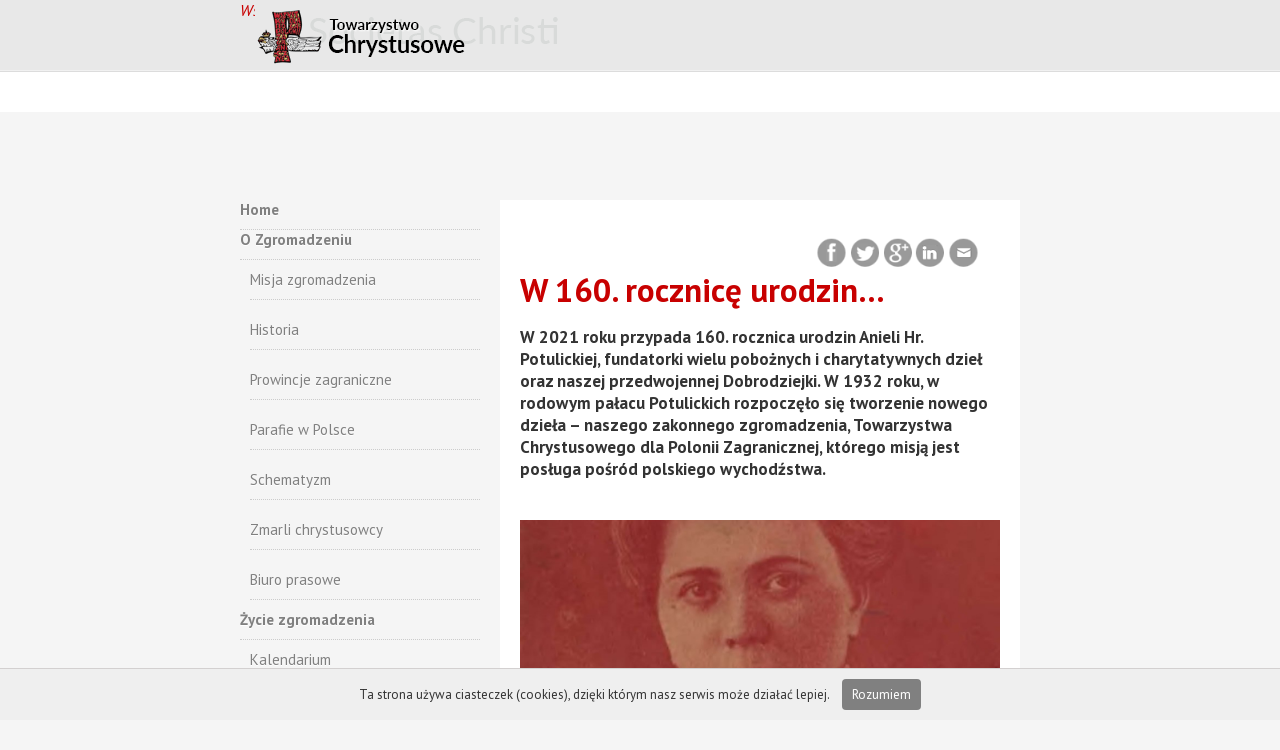

--- FILE ---
content_type: text/html; charset=UTF-8
request_url: https://www.chrystusowcy.pl/w-160-rocznice-urodzin?device_tryb=1
body_size: 4748
content:
   <!DOCTYPE html PUBLIC "-//W3C//DTD XHTML 1.0 Transitional//EN" "http://www.w3.org/TR/xhtml1/DTD/xhtml1-transitional.dtd">
<html xmlns="http://www.w3.org/1999/xhtml">
<head>

<meta http-equiv="Content-Type" content="text/html; charset=utf-8" />
<title>W 160. rocznicę urodzin…</title>
<meta http-equiv="Content-Language" content="pl">
<meta name="description" 			content="">
<meta name="Keywords" 				content="">
<meta http-equiv="Creation-date" 	content="">
<meta name="Author"					content="">
<meta name="Copyright" 				content="Copyright (c) Kompania Twórcza (1998-2026) -  Krzysztof Adamski">
<meta name="Revisit-after" 			content="4 days">
<meta name="Distribution" 			content="Global">
<meta name="Robots" 				content="ALL"> 
<base 								href="https://www.chrystusowcy.pl/" />
 
<link rel="icon" type="image/x-icon" 				href="https://www.chrystusowcy.pl/clients/_tchr/templates/img/ico.png"> 
<link rel="shortcut icon" type="image/x-icon" 		href="https://www.chrystusowcy.pl/clients/_tchr/templates/img/ico.png">
  
<script type="text/javascript" src="biblioteki/js/whcookies.js"></script>


 
 
<link href='https://fonts.googleapis.com/css?family=PT+Sans:400,700,400italic' rel='stylesheet' type='text/css'>

 

<script type="text/javascript"  src="//ajax.googleapis.com/ajax/libs/jquery/1.7.2/jquery.min.js"></script>	
<script type="text/javascript" src="https://www.chrystusowcy.pl/plugins/ui/js/jquery-ui-1.8.18.custom.min.js"></script>

<script type="text/javascript" src="https://www.chrystusowcy.pl/biblioteki/js/3.2.panel.js"></script>

 <script type="text/javascript" src="https://www.chrystusowcy.pl/biblioteki/js/jquery.cookie.js"></script>


<link type="text/css" href="https://www.chrystusowcy.pl/plugins/ui/css/custom-theme/jquery-ui-1.8.18.custom.css" rel="stylesheet" />	
 
<link href="https://www.chrystusowcy.pl/clients/_tchr/templates/menu.css" rel="stylesheet" type="text/css" media="screen">



<script type="text/javascript">

 



 
$(document).ready(function(){

	//  przesówanie strony w górę
	$("#back-top").hide();
	
	// fade in #back-top
	$(function () {
		$(window).scroll(function () {
			if ($(this).scrollTop() > 100) {
				$('#back-top').fadeIn();
			} else {
				$('#back-top').fadeOut();
			}
		});

		// scroll body to 0px on click
		$('#back-top a').click(function () {
			$('body,html').animate({
				scrollTop: 0
			}, 800);
			return false;
		});
	});

});
 



             
        function closeFancyboxAndRedirectToUrl(url){
          	$.fancybox.close();
        	 	window.location = url;
        }
    	
         
         
         
     
         

		$(document).ready(function() {
		 
		   
		 
			 
			$(".nowe_okno").fancybox({
							   
                'padding':  2,
                'transitionIn': 'none',
                'transitionOut': 'none',
                'width': 930,
                'height':  "100%",
      			'type': 'iframe',
      			  'titlePosition' 	: 'none',
    	       
    	
		  'onClosed': function() { parent.location.reload(true); }
			 
		 
		});
		
		
		
		$(".nowe_okno_logowanie").fancybox({
							   
                'padding':  2,
                'transitionIn': 'none',
                'transitionOut': 'none',
                'width': 830,
                'height': 440,
      			'type': 'iframe' ,
      			'onClosed': function() { parent.location.reload(true); }
    	
		 });
		
		
		
 

	$("a[rel=example_group]").fancybox({
		'transitionIn'		: 'none',
		'transitionOut'		: 'none',
		'titlePosition' 	: 'inside',
		'titleFormat'       : function(title, currentArray, currentIndex, currentOpts) {
		    return '<span id="">Obraz ' +  (currentIndex + 1) + ' / ' + currentArray.length + ' ' + title + '</span>';
		}
	});

		
		
		
		
			});
		
	</script>
	 <script type="text/javascript" src="/plugins/fancybox1.3.4/jquery.mousewheel-3.0.4.pack.js"></script>
	 <script type="text/javascript" src="/plugins/fancybox1.3.4/jquery.fancybox-1.3.4.pack.js"></script>
	 <link rel="stylesheet" type="text/css" href="/plugins/fancybox1.3.4/jquery.fancybox-1.3.4.css" media="screen" />
	 <link type="text/css" href="https://www.chrystusowcy.pl/clients/_tchr/templates/styl_klienta.css" rel="stylesheet" />	

<link type="text/css" href="https://www.chrystusowcy.pl/3.2.templates/styl.css" rel="stylesheet" />

 
<meta property="og:title" content="W 160. rocznicę urodzin…" />
<meta property="og:description" content="W 2021 roku przypada 160. rocznica urodzin Anieli Hr. Potulickiej, fundatorki wielu pobożnych i charytatywnych dzieł oraz naszej przedwojennej Dobrodziejki. W 1932 roku, w rodowym pałacu Potulickich rozpoczęło się tworzenie nowego dzieła &ndash; naszego zakonnego zgromadzenia, Towarzystwa Chrystusowego dla Polonii Zagranicznej, którego misją jest posługa pośród polskiego wychodźstwa.
" />
<meta property="og:url" content="https://www.chrystusowcy.pl/w-160-rocznice-urodzin" />
<meta property="og:image" content="https://www.chrystusowcy.pl/clients/_tchr/_upload/_miniatury_cache/213821x600x400q99-apotulicka.jpg" />
 
<meta name="viewport" content="width=device-width, initial-scale=1.0, maximum-scale=1.0, minimum-scale=1.0, user-scalable=no" />

<script type="text/javascript" src="./plugins/fancybox1.3.4/jquery.fancybox-1.3.4.pack.js"></script>
<link rel="stylesheet" type="text/css" href="./plugins/fancybox1.3.4/jquery.fancybox-1.3.4.css" media="screen" />
</head> 


<body class="statyczny wersja_mobile"  id="art_3549" >
	<script src="./clients/_tchr/templates/mobile/jquery.mobilemenu.js"></script>
	<script>
		$(document).ready(function(){
				$('#menue, #test2, #test3').mobileMenu();
		});
	</script>


<div class="srodek">
 <div class="mob_winieta"> 	
   			 <a href="" title="CHrystusowcy - strona główna" class="home logo"> CHRYSTUSOWCY </a>
   <span class="haslo">Wszystko dla Boga i Polonii...</span>     
   	   
   </div>  		
   	
 
     
   
   	<div class="clearfloat"></div>
	
	</div><!--end sreodek -->
	
	
	
	<div class="mobilesite">
   	 <ol id="menue">  
  
 
 
  
 
 





<li><a href=""> Home</a></li> 
 
         
  
    
               
        
                   <li  data-name='kategorie[]' data-value='11'  class="     "  >   
 <a href="chrystusowcy" title="id=11 | typ=news" class="widok_1    	  " > O Zgromadzeniu </a>
 
       <ul>          
  
    
          <li  data-name='kategorie[]' data-value='21'   class="     " >  
 <a href="misja" title="id=21 | typ=newsy" class="widok_1    	  " > Misja zgromadzenia </a>
  </li>
        
          <li  data-name='kategorie[]' data-value='22'   class="     " >  
 <a href="historia" title="id=22 | typ=statyczny" class="widok_1    	  " > Historia </a>
  </li>
        
        
        
          <li  data-name='kategorie[]' data-value='27'   class="     " >  
 <a href="prowincje-zagraniczne" title="id=27 | typ=statyczny" class="widok_1    	  " > Prowincje zagraniczne </a>
  </li>
        
          <li  data-name='kategorie[]' data-value='28'   class="     " >  
 <a href="parafie-w-polsce" title="id=28 | typ=newsy" class="widok_1    	  " > Parafie w Polsce </a>
  </li>
        
          <li  data-name='kategorie[]' data-value='1686'   class="     " >  
 <a href="schematyzm" title="id=1686 | typ=schematyzm" class="widok_1    	  " > Schematyzm </a>
  </li>
        
          <li  data-name='kategorie[]' data-value='1832'   class="     " >  
 <a href="zmarli-ksieza" title="id=1832 | typ=zmarli" class="widok_1    	  " > Zmarli chrystusowcy </a>
  </li>
        
        
        
          <li  data-name='kategorie[]' data-value='3027'   class="     " >  
 <a href="rzecznik-prasowy" title="id=3027 | typ=news" class="widok_1    	  " > Biuro prasowe </a>
  </li>
           
 </ul></li>     
        
                   <li  data-name='kategorie[]' data-value='12'  class="     expanded   "  >   
 <a href="zycie_zgromadzenia" title="id=12 | typ=news" class="widok_1   selected 	  	  " > Życie zgromadzenia </a>
 
       <ul>          
  
    
                   <li  data-name='kategorie[]' data-value='16'  class="     expanded   "  >   
 <a href="kalendarium" title="id=16 | typ=statyczny" class="widok_1   selected 	  	  " > Kalendarium </a>
 
       <ul>          
  
    
        
          <li  data-name='kategorie[]' data-value='1595'   class="     " >  
 <a href="kalendarium-z-ubieglych-lat" title="id=1595 | typ=statyczny" class="widok_1    	  " > Kalendarium z ubiegłych lat </a>
  </li>
        
        
        
        
        
        
        
        
        
        
        
        
        
        
        
        
        
           
 </ul></li>     
        
          <li  data-name='kategorie[]' data-value='17'   class="     " >  
 <a href="fotogalerie" title="id=17 | typ=galeria" class="widok_1    	  " > Fotogalerie </a>
  </li>
        
          <li  data-name='kategorie[]' data-value='18'   class="     " >  
 <a href="blogi" title="id=18 | typ=statyczny" class="widok_1    	  " > Blogi </a>
  </li>
        
          <li  data-name='kategorie[]' data-value='19'   class="     " >  
 <a href="zapowiedzi-wydarzen" title="id=19 | typ=statyczny" class="widok_1    	  " > Zapowiedzi wydarzeń </a>
  </li>
           
 </ul></li>     
        
          <li  data-name='kategorie[]' data-value='14'   class="     " >  
 <a href="polonia" title="id=14 | typ=statyczny" class="widok_1    	  " > Dla Polonii </a>
  </li>
        
          <li  data-name='kategorie[]' data-value='13'   class="     " >  
 <a href="serwisy" title="id=13 | typ=statyczny" class="widok_1    	  " > Serwisy </a>
  </li>
        
                   <li  data-name='kategorie[]' data-value='15'  class="     "  >   
 <a href="infamilia" title="id=15 | typ=infamilia" class="widok_1    	  " > In Familia   </a>
 
       <ul>          
  
    
          <li  data-name='kategorie[]' data-value='2072'   class="     " >  
 <a href="infamilia(2)" title="id=2072 | typ=statyczny" class="widok_1    	  " > Infamilia </a>
  </li>
        
                   <li  data-name='kategorie[]' data-value='29'  class="     "  >   
 <a href="kalendarium-in-familia" title="id=29 | typ=news" class="widok_1    	  " > Kalendarium InFamilia </a>
 
       <ul>          
  
    
        
        
        
           
 </ul></li>     
        
        
                   <li  data-name='kategorie[]' data-value='31'  class="     "  >   
 <a href="kalendarium-sekretariatu" title="id=31 | typ=statyczny" class="widok_1    	  " > Wiadomości Sekretariatu </a>
 
       <ul>          
  
    
           
 </ul></li>     
        
        
          <li  data-name='kategorie[]' data-value='33'   class="     " >  
 <a href="pliki-do-pobrania" title="id=33 | typ=pliki" class="widok_1    	  " > Pliki do pobrania </a>
  </li>
           
 </ul></li>     
        
        
        
        
        
        
        
        
               
        
               
        
           
 
 
 
 



 


 </ol>
   	 
 <div class="main">
   
 
   		     		   	
<div class="belka_g gora">
 <div class="share-buttons">		   	
 <a href="http://www.facebook.com/sharer.php?u=https://www.chrystusowcy.pl/w-160-rocznice-urodzin" target="_blank" 						class="facebook">Facebook</a>
<a href="http://twitter.com/share?url=https://www.chrystusowcy.pl/w-160-rocznice-urodzin&text=W 160. rocznicę urodzin…&hashtags=W 2021 roku przypada 160. rocznica urodzin Anieli Hr. Potulickiej, fundatorki wielu pobożnych i charytatywnych dzieł oraz naszej przedwojennej Dobrodziejki. W 1932 roku, w rodowym pałacu Potulickich rozpoczęło się tworzenie nowego dzieła &ndash; naszego zakonnego zgromadzenia, Towarzystwa Chrystusowego dla Polonii Zagranicznej, którego misją jest posługa pośród polskiego wychodźstwa.
" class="twitter"		target="_blank">Twitter</a>
<a href="https://plus.google.com/share?url=https://www.chrystusowcy.pl/w-160-rocznice-urodzin" target="_blank"							class="google"> Google </a>
<a href="http://www.linkedin.com/shareArticle?mini=true&url=https://www.chrystusowcy.pl/w-160-rocznice-urodzin" target="_blank"			class="linkedin"> 						LinkedIn  </a>
<a href="mailto:?Subject=Polecam artykuł&Body=Warto%20przeczytać%20artykuł:%20 W 160. rocznicę urodzin… / https://www.chrystusowcy.pl/w-160-rocznice-urodzin" class="email">	 Email</a>
 
 
<!--#share-buttons --></div>
	<!-- end .belka_g --></div>
   		    
   		   	<h1 class="st_tytul" "><a href="w-160-rocznice-urodzin" title="#3549 - W 160. rocznicę urodzin…" >W 160. rocznicę urodzin…</a></h1>	
   		   
   		   	<span class="st_wst"><p>W 2021 roku przypada 160. rocznica urodzin Anieli Hr. Potulickiej, fundatorki wielu pobożnych i charytatywnych dzieł oraz naszej przedwojennej Dobrodziejki. W 1932 roku, w rodowym pałacu Potulickich rozpoczęło się tworzenie nowego dzieła &ndash; naszego zakonnego zgromadzenia, Towarzystwa Chrystusowego dla Polonii Zagranicznej, którego misją jest posługa pośród polskiego wychodźstwa.</p>
</span>	
   		 
   		  
   		   	   		   	 
   		   	 <a href="clients/_tchr/_upload/strona_3549/apotulicka.jpg" title=""  rel="example_group"    >
   		   	 <img src="clients/_tchr/_upload/_miniatury_cache/213821x600x400q99-apotulicka.jpg" class="miniatura_big">
   		   	 </a>
   		   	  
   		   	
   		 	  	
   		   	<!--     GALERIA  -->
   		   		
         <div id="galeria"   > 	  
             
   
   		   	 	
   		   	        
   
   		      		  <div class="box photo col3">
   		   <a href="clients/_tchr/_upload/strona_3549/zdjecie1_www.jpg" title="zdjecie1_www.jpg"  rel="example_group"    >
   		     <img src="clients/_tchr/_upload/_miniatury_cache/714296x118x157q99-zdjecie1_www.jpg" class="miniatura">
   		   </a>
   		   <span class="fota_opis"></span>
   		   <!-- end obraz --></div>
    
   		   	 	
   		   	        
   
   		      		  <div class="box photo col3">
   		   <a href="clients/_tchr/_upload/strona_3549/zdjecie2_www.jpg" title="zdjecie2_www.jpg"  rel="example_group"    >
   		     <img src="clients/_tchr/_upload/_miniatury_cache/704107x118x157q99-zdjecie2_www.jpg" class="miniatura">
   		   </a>
   		   <span class="fota_opis"></span>
   		   <!-- end obraz --></div>
    
   		   	 	
   		   	   	
   		   	  
   		</div>   	 
   		<div class="clearfloat"></div>   	    
<script src="plugins/masonry-site/jquery.masonry.js"></script>





<script>
  $(function(){

    var $container = $('#galeria');
  
        $container.imagesLoaded( function(){
         $container.masonry({
        itemSelector : '.box',
         isAnimated: true
        
      });
    });
  
  });
</script>
   		   	  
   		   	  
   		  
   		  
   		     		    		   	<span class="st_opis"><p style="text-align: justify;">8 kwietnia 2021 r., w czwartek w Oktawie Wielkanocy, dokładnie w 160. rocznicę jej urodzin (jak wskazują napisy na nagrobnej płycie), ks. Maciej Szmytowski SChr, miejscowy proboszcz, odprawił Mszę Świętą w jej intencji w kościele parafialnym, w którym spoczywają doczesne szczątki Hrabiny Anieli.</p>

<p style="text-align: justify;"><em><span style="font-size:12px;">ks. Maciej Szmytowski SChr</span></em></p>

<p style="text-align: justify;"><strong><span style="font-size:12px;">(ilustracja - portretowa fotografia Anieli hr. Potulickiej<br />
jest zdjęciem okładki książeczki Gabryelli Łańcuckiej o Hrabinie pt. <em>Aniela Potulicka skromna fundatorka wielkich dzieł</em>)</span></strong></p>
</span>	
   	    	 
   		   	 
   		   	 
 
   <hr>		   	
   		  
   		  
   		   
<!-- ARTYKUŁY  ---------------  podnewsy strony -->   		   
   		       		   	
   		   	
   		   	
   		<div class="kategorie">  
   		   	
   		   	    		   	    		   	   		   	    		   	   		   	    		   	   		   	    		   	   		   	    		   	   		   	    		   	   		   	</div>
   		   	
   		    
   		   	 <div class="belka_g dol">
   		   	   <div class="elementy_widoku">	
   		    
   		    <span class="autor" title="autor: 230"> 	230</span>  
   		   	<span class="count" title="Ilość unikalnych odsłon">	 6861</span>
    	 
    		 </div>
   
  
	<!-- end .belka_g --></div>
   		   	<div class="clearfloat"></div>
   		   	
   		   	<!-- end main --></div> 
    	<div class="clearfloat"></div>
 <div class="srodek"> 
 <div class="stopka"> 
 
 	
   		  	<div class="kolumna1">
   		  		<h2> Towarzystwo Chrystusowe   </h2>	 
				<span class="adres">  ul. Panny Marii 4, 61-108 Poznań,  tel. +48 61 64 72 100         </span>	
				<br><span class="email"><a href="mailto:kontakt@chrystusowcy.pl" >kontakt@chrystusowcy.pl</a> </span>	
				
				<br>
				<span class="copyright1"   > 2014 - 2026 &copy; Wszelkie Prawa Zastrzeżone   </span>	
		 	</div>
		
 	
		
<div class="belka_mobilna">	
	
	  <a href="/konto" 	title="Zaloguj się" class="nowe_okno konta"> Logowanie »  </a>
        	
		


<a href="w-160-rocznice-urodzin?device_tryb=0" class="computer">  Wersja standardowa </a>

</div><!--end belka mobilna -->

 
 
<!--  Urządzenie: <b>computer</b>  | Tryb strony: <b>mobile</b> -->		
 </div><!-- end stopka -->
 </div><!-- end mobilesiete --></div> 
 	</body></html>	  

<!-- end mobilesiete --></div> <!--   0.240746 all        
 	  
    Wersja CMS: 3.2
    Czas wygenerowana strony 
    zaladowano mysql=> 0.000525s
	  załadowano standardowe dane=> 0.001353s
	  pobrano kategorie=> 0.00257s
	  grupy rodzaje=> 0.002796s
	  ustalono kontroler=> 0.002993s
	  ustalono rodzine=> 0.003001s
	  pobrano listę news=> 0.081629s
	  zaladowano pliki => 0.097261s
	  koniec_strony=> 0.380481s
	  0.380481
   --><!--

Templates:newsy.tpl
Kontroler:statyczny
Id:3549


--> 


--- FILE ---
content_type: application/javascript
request_url: https://www.chrystusowcy.pl/biblioteki/js/3.2.panel.js
body_size: 1970
content:
 

$(function(){
	
	
	
	
	
"use strict"; //////////// PLUGIN włączania filmu po kliknięciu warstwy ytb
 
    $(".ytb").each(function() {
        // Based on the YouTube ID, we can easily find the thumbnail image
        $(this).css('background-image', 'url(http://i.ytimg.com/vi/' + this.id + '/sddefault.jpg)');
        $(".miniatura_big").remove(); // ukrycie miniatury
			
        // zródło http://codepen.io/SitePoint/pen/kjrmF
        $(this).append($('<div/>', {'class': 'play'}));

        $(document).delegate('#'+this.id, 'click', function() {
            // Create an iFrame with autoplay set to true
            var iframe_url = "https://www.youtube.com/embed/" + this.id + "?autoplay=1&autohide=1";
            if ($(this).data('params')) iframe_url+='&'+$(this).data('params');

            // The height and width of the iFrame should be the same as parent
            var iframe = $('<iframe/>', {'frameborder': '0', 'src': iframe_url, 'width': $(this).width(), 'height': $(this).height() })

            // Replace the YouTube thumbnail with YouTube HTML5 Player
            $(this).replaceWith(iframe);
        });
    });
 
	
	
	
	
	
	
	
	
	
	
	
	
	
	
	
	SzukajAutocomplete();
 
	
	
	
	
  	if( $.cookie('panel_cmsx') == 1) 
   	panelOn();
   
   	else {
   	panelOFF();
    
   $(".onpanel").css({'display': 'none' }); 
    
    }
    
    
    
    
});



 function Mymsg(msg,duration)   /// okno prezentowane na chwilę
{
 var alt = document.createElement("div");
     alt.setAttribute("style","position:absolute;top:50px;left:40%;  background-color: #fbf9e9;  border: 1px solid #e3cf57;  color: #212121;  -moz-border-radius: 4px;  -webkit-border-radius: 4px;  border-radius: 4px;  display: block;  margin: 20px 0;  padding: 15px;  text-align: left;");
     alt.innerHTML = msg;
     setTimeout(function(){
      alt.parentNode.removeChild(alt);
     },duration);
     document.body.appendChild(alt);
}





function komunikat(  i  )	//wyświetlanie komunikató w górnej sekcji strony - panel
 {
 	
  	$q = '<div id="komunikaty-widget"><div  style=" padding:20px;"><ul><li>' + 
 	i + '</li></ul></div><div class="close_panel"> X </div> </div>'; 	
 	
 	
 		$("body").prepend($q);
 	
 	  /* automatyczne zamknięcie okna */
	setTimeout(function(){ $("#komunikaty-widget").slideUp("slow");  }, 4000);
	 
	 
	$(document ).on( "click", ".close_panel" , function(){
 				$("#komunikaty-widget").slideUp("slow");
 	 });
 	
 	
 
 	
 }





 
  function displayMessage(msg) {
        $('#message').html(msg).css({color: 'green'});
      }
 
 
  function panelOn() {
        
    	    $('#admin_belka').fadeIn(880); 
      
           $('.off').show();
           $('.on').hide();
           
           $('.onpanel').slideToggle("slow"); // 
           $('.offpanel').fadeOut(880); // 
           
           // alert("Panel zostął wyłączony");
          $( "body" ).addClass( "panel" );   
        
     
   }
      
      
      
   function panelOFF(){
   	
   	  		$('.on').show();
          	$('.off').hide();
          
          
          
        	$('#admin_belka').fadeOut(880);
          	$('#admin_belka_pusta').fadeOut(880);
         
         
         	$("body").removeClass("panel");
        	 $('.onpanel').slideToggle("slow"); // 
         	 $('.offpanel').fadeIn(800); //
         	 
         	 
 
         	 
         	/// $(".onpanel").css({'display': 'none' }); 
   }   
   
   
 $(document).on("click", 'input.kontroler',  
 
 function () {
  		
  		if ($(this).is(":checked")) {
    	$('label.kontroler.checked').removeClass('checked');
    	
    	$(this).next("label.kontroler").addClass("checked");
    	//$(".kafel").addClass("checked");
  }
});


 

$(document).on("click", 'input.onoffswitch-checkbox',  
 
 function () {
  		
  		if ($(this).is(":checked")) {
    	panelOn();
    	$.cookie('panel_cmsx', 1 ,   { path: '/', expires: 7 }); 
        }
        
        if (!$(this).is(":checked")) {
    	$.removeCookie('panel_cmsx');
    	panelOFF();
        }
        
        
});



function SzukajAutocomplete()
{
	
	
 
	
	
 $( ".autosearch"  ).autocomplete({
      
      
      
      
      source: function( request, response ) {
      
      
       console.log('request autocomplete ' + request.term);
       
       
       
        $.ajax({
         
         
         
          url: "/szukaj",
          dataType: "json",
          data: {
            q: request.term
         },
          success: function( data ) {
            
             $( "<div>" ).text( data['d'] ).prependTo( "#log" );
           
            
            response( data );
            
          }
        });
      },
      
      minLength: 3,
      
      
      select: function( event, ui ) {
        
         
      self.location='' + ui.item.sciezka;
        
      //  log( ui.item ?        "Selected: " + ui.item.label :      "Nothing selected, input was " + this.value);
      },
      
      open: function() {
        $( this ).removeClass( "ui-corner-all" ).addClass( "ui-corner-top" );
      },
      
      
      close: function() {
        $( this ).removeClass( "ui-corner-top" ).addClass( "ui-corner-all" );
      }
    });
 
 
	
	
	
}










   
 /*
 
$(document).click( function (e) {
    
    $el = $(e.target);
    
    if ( $el.hasClass('on') ) {
         
         	 $.cookie('panel_cmsx', 1 ,   { path: '/', expires: 7 }); 
             panelOn();
    }
    
    if ( $el.hasClass('off') ) {
      
     
       	$.removeCookie('panel_cmsx');
       	
        panelOFF();
    }
 
}); */
